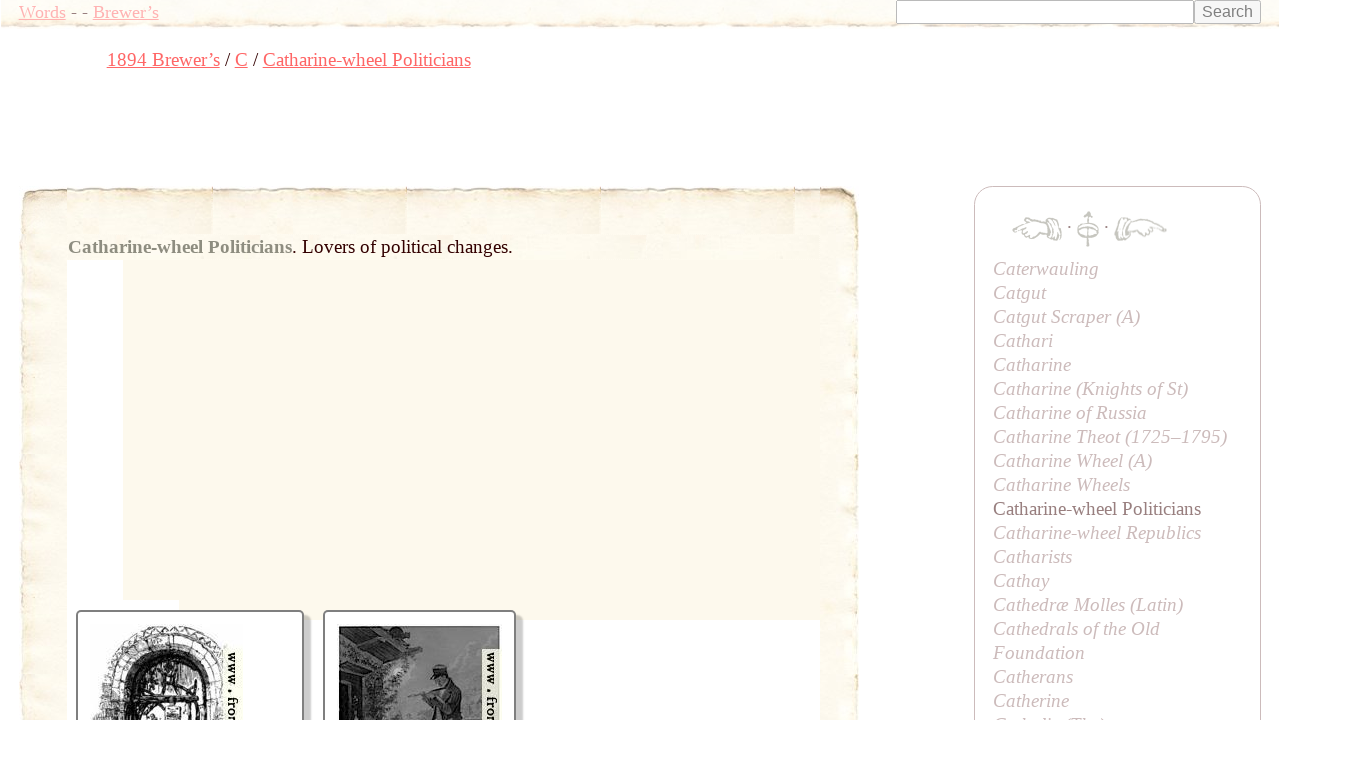

--- FILE ---
content_type: text/html; charset=UTF-8
request_url: https://words.fromoldbooks.org/Brewer-DictionaryOfPhraseAndFable/c/catharine-wheel-politicians.html
body_size: 8697
content:
<!DOCTYPE HTML>
<html xmlns="http://www.w3.org/1999/xhtml"><head><meta http-equiv="Content-Type" content="text/html; charset=UTF-8"><title>WORDS: Brewer’s: Catharine-wheel Politicians</title><meta name="viewport" content="width=device-width, initial-scale=1"><link rel="stylesheet" type="text/css" href="../entry.css"><meta name="keywords" content="Catharine-wheel Politicians,language,idioms,definitions,dictionaries"><meta name="description" content="definition and examples of English phrase Catharine-wheel Politicians"><link rel="canonical" href="https://www.fromoldbooks.org/Brewer-DictionaryOfPhraseAndFable/c/catharine-wheel-politicians.html"><script data-ad-client="ca-pub-3500395902832625" async="async" src="https://pagead2.googlesyndication.com/pagead/js/adsbygoogle.js"></script></head><body><div class="userbar"><div class="sitebranding"><a class="logo" href="/">Words</a><span class="skip"> - <a href="#start">skip</a></span> - <a href="/Brewer-DictionaryOfPhraseAndFable/">Brewer’s</a></div><div class="search" style="margin-left: auto; text-align: right;"><form action="https://www.google.com/cse" id="cse-search-box"><div><input type="hidden" name="cx" value="partner-pub-3500395902832625:jtjjko-hwnq"><input type="hidden" name="ie" value="UTF-8"><input type="text" name="q" size="31"><input type="submit" name="sa" value="Search"></div></form><script type="text/javascript" src="https://www.google.com/coop/cse/brand?form=cse-search-box&amp;lang=en"></script></div></div><nav class="gnav" aria-label="breadcrumb"><ol class="breadcrumb" vocab="http://schema.org/" typeof="BreadcrumbList"><li property="itemListElement" typeof="ListItem"><a property="item" typeof="WebPage" href="../"><span property="name">1894 Brewer’s</span></a><meta property="position" content="1"></li><li property="itemListElement" typeof="ListItem"><a property="item" typeof="WebPage" href="../c/"><span property="name">C</span></a><meta property="position" content="2"></li><li property="itemListElement" typeof="ListItem"><a property="item" typeof="WebPage" aria-current="page" href="/Brewer-DictionaryOfPhraseAndFable/c/catharine-wheel-politicians.html"><span property="name">Catharine-wheel Politicians</span></a><meta property="position" content="3"></li></ol></nav><script async="async" src="https://pagead2.googlesyndication.com/pagead/js/adsbygoogle.js?client=ca-pub-3500395902832625" crossorigin="anonymous"></script><ins class="adsbygoogle" style="display:inline-block;width:728px;height:90px" data-ad-client="ca-pub-3500395902832625" data-ad-slot="7864537011"></ins><script>(adsbygoogle = window.adsbygoogle || []).push({});</script><a name="start"> </a><div class="content"><div class="topleft"></div><div class="topright"></div><div class="bottom"><div class="topborder"><div class="leftborder"><div class="rightmargin"><!--google_ad_section_start--><a name="start"> </a><div class="entry"><h1 class="inline" itemprop="headline">Catharine-wheel Politicians</h1><span class="punct">.</span> <div class="text"><div class="inline sense"><p class="inline">Lovers of political changes.</p></div></div></div><!--google_ad_section_end--><div class="linkunit"><div class="linkunit"><script async="async" src="https://pagead2.googlesyndication.com/pagead/js/adsbygoogle.js"></script><ins class="adsbygoogle" style="display:inline-block;width:336px;height:280px" data-ad-client="ca-pub-3500395902832625" data-ad-slot="5365625307"></ins><script>(adsbygoogle = window.adsbygoogle || []).push({});</script></div></div><div class="sampleimages"><div id="similardiv">&nbsp;</div><script type="text/javascript">var url = "https://www.fromoldbooks.org/Search/?mode=fragment;what=similar;kw=";
          var foboe = document.documentElement,
              fobog = document.getElementsByTagName('body')[0];
          var pageWidth = window.innerWidth || foboe.clientWidth || fobog.clientWidth;
	  /* avoid less than 500 because of escaping: */
          if (Math.abs(pageWidth - 500) === pageWidth - 500) {
            var s = document.querySelector('#similardiv');
            if (s) {
                var xmlhttp = new XMLHttpRequest();
                xmlhttp.onreadystatechange = function(){
                  if (xmlhttp.readyState == 4) {
                      if (xmlhttp.status == 200){
                        s.innerHTML = xmlhttp.responseText;
                      }
                  }
                }
                console.log("loading " + url);
                xmlhttp.open("GET", url, true);
                xmlhttp.send();
            }
          }
          </script></div></div></div></div><div class="bottomleft"></div><div class="bottomright"></div></div><p class="prevnext"><a href="../c/catharine-wheels.html" title="Previous entry: Catharine Wheels"><img src="../../g/indexleft.png" alt="previous entry" width="50px" height="24px"></a> · <a href="../c/"><img src="../../g/up.png" alt="index" width="22px" height="36px" title="up to the index for the letter C"></a> · <a href="../c/catharine-wheel-republics.html" title="Next entry: Catharine-wheel Republics"><img src="../../g/indexright.png" alt="next entry" width="53px" height="24px"></a></p><p class="letters"><a href="../a/">A</a> <a href="../b/">B</a> <a href="../c/">C</a> <a href="../d/">D</a> <a href="../e/">E</a> <a href="../f/">F</a> <a href="../g/">G</a> <a href="../h/">H</a> <a href="../i/">I</a> <a href="../j/">J</a> <a href="../k/">K</a> <a href="../l/">L</a> <a href="../m/">M</a> <a href="../n/">N</a> <a href="../o/">O</a> <a href="../p/">P</a> <a href="../q/">Q</a> <a href="../r/">R</a> <a href="../s/">S</a> <a href="../t/">T</a> <a href="../u/">U</a> <a href="../v/">V</a> <a href="../w/">W</a> <a href="../x/">X</a> <a href="../y/">Y</a> <a href="../z/">Z</a></p><p class="entryfrom">
	      Entry taken from
	      <a href="../"><i class="booktitle">Dictionary of Phrase and Fable</i></a>,
	      edited by the Rev. E. Cobham Brewer, LL.D. and revised in 1895.
	    </p></div><!--* content *--><div class="index"><p class="prevnext"><a href="../c/catharine-wheels.html" title="Previous entry: Catharine Wheels"><img src="../../g/indexleft.png" alt="previous entry" width="50px" height="24px"></a> · <a href="../c/"><img src="../../g/up.png" alt="index" width="22px" height="36px" title="up to the index for the letter C"></a> · <a href="../c/catharine-wheel-republics.html" title="Next entry: Catharine-wheel Republics"><img src="../../g/indexright.png" alt="next entry" width="53px" height="24px"></a></p><div class="ie"><a href="../c/caterwauling.html">Caterwauling</a></div><div class="ie"><a href="../c/catgut.html">Catgut</a></div><div class="ie"><a href="../c/catgut-scraper.html">Catgut Scraper (<i>A</i>)</a></div><div class="ie"><a href="../c/cathari.html">Cathari</a></div><div class="ie"><a href="../c/catharine.html">Catharine</a></div><div class="ie"><a href="../c/catharine-1.html">Catharine (<i>Knights of St</i>)</a></div><div class="ie"><a href="../c/catharine-of-russia.html">Catharine of Russia</a></div><div class="ie"><a href="../c/catharine-theot.html">Catharine Theot (1725–1795)</a></div><div class="ie"><a href="../c/catharine-wheel.html">Catharine Wheel (<i>A</i>)</a></div><div class="ie"><a href="../c/catharine-wheels.html">Catharine Wheels</a></div><div class="ie">Catharine-wheel Politicians</div><div class="ie"><a href="../c/catharine-wheel-republics.html">Catharine-wheel Republics</a></div><div class="ie"><a href="../c/catharists.html">Catharists</a></div><div class="ie"><a href="../c/cathay.html">Cathay</a></div><div class="ie"><a href="../c/cathedrae-molles.html">Cathedræ Molles (Latin)</a></div><div class="ie"><a href="../c/cathedrals-of-the-old-foundation.html">Cathedrals of the Old Foundation</a></div><div class="ie"><a href="../c/catherans.html">Catherans</a></div><div class="ie"><a href="../c/catherine.html">Catherine</a></div><div class="ie"><a href="../c/catholic.html">Catholic (<i>The</i>)</a></div><div class="ie"><a href="../c/catholic-association.html">Catholic Association (<i>The</i>)</a></div><div class="ie"><a href="../c/catholic-church.html">Catholic Church (<i>The</i>)</a></div></div><!--* end of index *--><script type="text/javascript">var _gaq = _gaq || [];
      _gaq.push(['_setAccount', 'UA-6968078-4']); _gaq.push(['_trackPageview']);
      (function() {
      var ga = document.createElement('script'); ga.type = 'text/javascript'; ga.async = true;
      ga.src = ('https:' == document.location.protocol ? 'https://ssl' : 'http://www') + '.google-analytics.com/ga.js';
      var s = document.getElementsByTagName('script')[0]; s.parentNode.insertBefore(ga, s);
      })();
    </script></body></html>